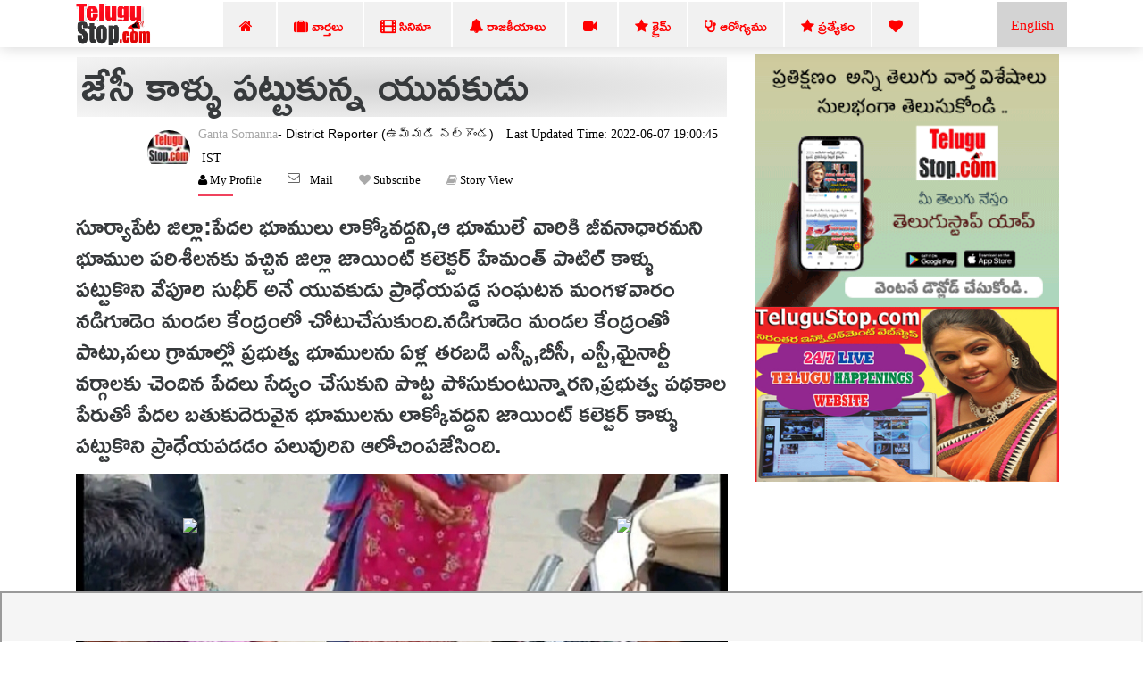

--- FILE ---
content_type: text/html; charset=UTF-8
request_url: https://telugustop.com/jesse-is-a-young-man-holding-legs
body_size: 12126
content:
<!DOCTYPE html><html lang="te"><head><link rel="stylesheet" type="text/css" href="https://telugustop.com/wp-content/themes/novapress-pro/css/default_include_7a596e.css" media="all" /> <link rel="stylesheet" type="text/css" href="https://telugustop.com/wp-content/themes/novapress-pro/css/tstop-theme-header3-telugu-min.css" media="all" /> <title>జేసీ కాళ్ళు పట్టుకున్న యువకుడు </title><meta name="author" content="Ganta Somanna"><meta name="news_keywords" content="Telugu Suryapet, Telugudistricts,Suryapet,జేసీ,కాళ్ళు,పట్టుకున్న,యువకుడు,Telugu Districts" /><meta name="keywords" content="Telugu Suryapet, Telugudistricts,Suryapet,జేసీ,కాళ్ళు,పట్టుకున్న,యువకుడు,Telugu Districts" /><meta name="description" content="సూర్యాపేట జిల్లా:పేదల భూములు లాక్కోవద్దని ఆ భూములే వారికి జీవనాధారమని భూముల పరిశీలనకు వచ్చిన జిల్లా జాయింట్ కలెక్టర్ హేమంత్ పాటిల్ కాళ్ళు పట్టుకొని వేపూరి సుధీర్ అనే యువకుడు ప్రాధేయపడ్డ సంఘటన మంగళవారం నడిగూడెం మండల కేంద్రంలో చోటుచేసుకుంది.
నడిగూడెం .Jesse Is A Young Man Holding Legs - Telugu Suryapet, Telugudistricts"/><script type="application/ld+json">{ "@context": "http://schema.org", "@type": "NewsArticle", "inLanguage":"te", "mainEntityOfPage":{ "@type":"WebPage", "@id":"https://telugustop.com/jesse-is-a-young-man-holding-legs" }, "headline": "జేసీ కాళ్ళు పట్టుకున్న యువకుడు", "isAccessibleForFree":"true", "alternativeHeadline":"జేసీ కాళ్ళు పట్టుకున్న యువకుడు", "keywords":"Telugu Suryapet, Suryapet, Telugudistricts", "url": "https://telugustop.com/jesse-is-a-young-man-holding-legs", "thumbnailUrl":"https://telugustop.com/wp-content/uploads/2022/06/IMG_20220607_184634.jpg", "articleBody": "సూర్యాపేట జిల్లా:పేదల భూములు లాక్కోవద్దని,ఆ భూములే వారికి జీవనాధారమని భూముల పరిశీలనకు వచ్చిన జిల్లా జాయింట్ కలెక్టర్ హేమంత్ పాటిల్ కాళ్ళు పట్టుకొని వే - TeluguStop.com", "image": { "@type": "ImageObject", "url":"https://telugustop.com/wp-content/uploads/2022/06/IMG_20220607_184634.jpg",	"height":"420",	"width":"700" }, "datePublished": "2022-06-07T19:00:45+05:30", "dateModified": "2022-06-07T19:00:45+05:30", "author": { "@type": "Person", "name": "Ganta Somanna", "url": "https://telugustop.com/telugustop-staff-bio-authors/?author_id=101&authorname=" }, "publisher": { "@type": "Organization", "name": "TeluguStop.com", "logo": { "@type": "ImageObject", "url": "https://telugustop.com/wp-content/themes/novapress-pro/tstop/img/telugustop-amp-logo-600-60.png", "width": 600, "height": 60 } }, "description": "సూర్యాపేట జిల్లా:పేదల భూములు లాక్కోవద్దని,ఆ భూములే వారికి జీవనాధారమని భూముల పరిశీలనకు వచ్చిన జిల్లా జాయింట్ కలెక్టర్ హేమంత్ పాటిల్ కాళ్ళు పట్టుకొని వేపూరి సుధీర్ అనే యువకుడు ప్రాధేయపడ్డ సంఘటన మంగళవారం నడిగూడెం మండల కేంద్రంలో చోటుచేసుకుంది.
నడిగూడెం మండల కేంద్రంతో పాటు,పలు గ్రామాల్లో ప్రభుత్వ భూములను ఏళ్ల తరబడి ఎస్సీ,బీసీ, ఎస్టీ,మైనార్టీ వర్గాలకు చెందిన పేదలు సేద్యం చేసుకుని పొట్ట పోసుకుంటున్నారని,ప్రభుత్వ పథకాల పేరుతో పేదల బతుకుదెరువైన భూములను లాక్కోవద్దని జాయింట్ కలెక్టర్ కాళ్ళు పట్టుకొని ప్రాధేయపడడం పలువురిని ఆలోచింపజేసింది..Telugu Suryapet, Suryapet, Telugudistricts"
}</script> <script type="application/ld+json"> { "@context": "https://schema.org", "@type": "BreadcrumbList", "itemListElement": [{ "@type": "ListItem", "position": 1, "name": "Suryapet Telugu", "item": "https://telugustop.com/telugu/suryapet-district-city-daily-latest-news" },{ "@type": "ListItem", "position": 2, "name": "Telugu Districts", "item": "https://telugustop.com/telugu/andhrapradesh-districts-news-videos" }] } </script><meta property="fb:app_id" content="1858991911002984" /><meta property="fb:pages" content="1478994548812463,1907964116084220,423709574397125,150431008860506,736075876564703,734390023615850,969990946498079,2042152906062671,421359341230738,420068735120133,420068735120133,227519544476550,2071112993147134,145686689588181,837924089725296,1835490673138241,1989642487940910,1947092552240381,151807332114365" /><meta property="og:title" content="జేసీ కాళ్ళు పట్టుకున్న యువకుడు" /><meta property="og:headline" content="జేసీ కాళ్ళు పట్టుకున్న యువకుడు" /><meta http-equiv="content-language" content="te" /><meta property="og:type" content="article" /><meta name="Googlebot-NewsXYZ" content="noindexXYZ, nofollow"><meta name="GooglebotXYZ" content="noindexXYZ"><meta property="og:description" content="సూర్యాపేట జిల్లా:పేదల భూములు లాక్కోవద్దని,ఆ భూములే వారికి జీవనాధారమని భూముల పరిశీలనకు వచ్చిన జిల్లా జాయింట్ కలెక్టర్ హేమంత్ పాటిల్ కాళ్ళు పట్టుకొని వేపూరి సుధీర్ అనే యువకుడు ప్రాధేయపడ్డ సంఘటన మంగళవారం నడిగూడెం మండల కేంద్రంలో చోటుచ" /><meta name="robots" content="index, follow, max-image-preview:large, max-snippet:-1, max-video-preview:-1"><meta property="og:image" content="https://telugustop.com/wp-content/uploads/2022/06/IMG_20220607_184634.jpg" /><meta property="og:image:url" content="https://telugustop.com/wp-content/uploads/2022/06/IMG_20220607_184634.jpg" /><meta property="og:image:width" content="700" /><meta property="og:image:height" content="420" /><meta property="og:image:alt" content="Telugu Suryapet, Suryapet, Telugudistricts" /><meta property="og:site_name" content="TeluguStop.com" /><meta property="og:updated_time" content="2022-06-07T19:00:45+05:30" /><meta property="article:published_time" content="2022-06-07T19:00:45+05:30" /><meta property="article:modified_time" content="2022-06-07T19:00:45+05:30" /><meta property="article:author" content="Ganta Somanna" /><meta property="article:publisher" content="TeluguStop.com"/><meta property="article:section" content="Suryapet News" /><meta property="article:tag" content="Telugu Suryapet" /><meta property="article:tag" content=" Suryapet" /><meta property="article:tag" content=" Telugudistricts" /><meta property="article:publisher" content="https://facebook.com/telugustop" /><meta property="article:content_tier" content="free" /><meta name="twitter:site" content="TeluguStop.com" /><meta name="twitter:card" content="summary_large_image" /><meta name="twitter:description" content="సూర్యాపేట జిల్లా:పేదల భూములు లాక్కోవద్దని,ఆ భూములే వారికి జీవనాధారమని భూముల పరిశీలనకు వచ్చిన జిల్లా జాయింట్ కలెక్టర్ హేమంత్ పాటిల్ కాళ్ళు పట్టుకొని వేపూరి సుధీర్ అనే యువకుడు ప్రాధేయపడ్డ సంఘటన మంగళవారం నడిగూడెం మండల కేంద్రంలో చోటుచ" /><meta name="twitter:title" content="జేసీ కాళ్ళు పట్టుకున్న యువకుడు" /><meta name="twitter:url" content="https://telugustop.com/jesse-is-a-young-man-holding-legs" /><meta name="twitter:image" content="https://telugustop.com/wp-content/uploads/2022/06/IMG_20220607_184634.jpg" /><meta name="title" content="జేసీ కాళ్ళు పట్టుకున్న యువకుడు"><meta itemprop="name" content="జేసీ కాళ్ళు పట్టుకున్న యువకుడు"/><meta itemprop="image" content="https://telugustop.com/wp-content/uploads/2022/06/IMG_20220607_184634.jpg" /> <meta itemprop="headline" content="జేసీ కాళ్ళు పట్టుకున్న యువకుడు" /><link rel='preconnect' href='//facebook.com' /><link rel='preconnect' href='//fonts.googleapis.com' /><link rel='preconnect' href='//googletagmanager.com' /><link rel='preconnect' href='//platform-api.sharethis.com' /><link rel='preconnect' href='//cdnjs.cloudflare.com' /><link rel='preconnect' href='//d5nxst8fruw4z.cloudfront.net' /><link rel="preload" href="https://telugustop.com/wp-content/themes/novapress-pro/tstop/img/telugustop_logo_smal.png" as="image"><link rel="icon" href="https://telugustop.com/wp-content/themes/novapress-pro/tstop/img/telugustop_square_logo.png" sizes="32x32" /><link rel="icon" href="https://telugustop.com/wp-content/themes/novapress-pro/tstop/img/telugustop_square_logo.png" sizes="192x192" /><link rel="apple-touch-icon-precomposed" href="https://telugustop.com/wp-content/themes/novapress-pro/tstop/img/telugustop_square_logo.png" /><meta name="msapplication-TileImage" content="https://telugustop.com/wp-content/themes/novapress-pro/tstop/img/telugustop_square_logo.png" /><meta name="apple-mobile-web-app-capable" content="yes"/><meta name="apple-mobile-web-app-status-bar-style" content="black"><link rel="apple-touch-icon" href="https://telugustop.com/wp-content/themes/novapress-pro/amp/pwa/icons/apple-icon-57x57.png"><link rel="apple-touch-icon" sizes="152x152" href="https://telugustop.com/wp-content/themes/novapress-pro/amp/pwa/icons/tstop-icon-152.png"><link rel="apple-touch-icon" sizes="180x180" href="https://telugustop.com/wp-content/themes/novapress-pro/amp/pwa/icons/tstop-icon-180.png"><link rel="apple-touch-startup-image" href="https://telugustop.com//wp-content/themes/novapress-pro/tstop/img/tstop_big_ph1.png"><meta name="apple-mobile-web-app-title" content="TeluguStop.com"><meta name="HandheldFriendly" content="true"><meta content="IE=Edge" http-equiv="X-UA-Compatible"><script async src="https://pagead2.googlesyndication.com/pagead/js/adsbygoogle.js?client=ca-pub-4998223829835440" crossorigin="anonymous"></script><script async src="https://www.googletagmanager.com/gtag/js?id=G-SXYL8VVTV7"></script><script> window.dataLayer = window.dataLayer || []; function gtag(){dataLayer.push(arguments);} gtag("js", new Date()); gtag("config", "G-SXYL8VVTV7");</script><meta content="text/html; charset=UTF-8" http-equiv="Content-Type"><meta http-equiv="X-UA-Compatible" content="IE=edge,chrome=1"><meta name="viewport" content="width=device-width, initial-scale=1"><meta name="HandheldFriendly" content="true"><meta name="apple-touch-fullscreen" content="YES"><link rel="canonical" href="https://telugustop.com/jesse-is-a-young-man-holding-legs" /><link rel="amphtml" href="https://telugustop.com/jesse-is-a-young-man-holding-legs?amp=yes" /><link rel="manifest" href="https://telugustop.com/manifest-pwa2.json"/><link rel="shortcut icon" href="https://telugustop.com/wp-content/themes/novapress-pro/tstop/img/tstop-favicon.ico" type="image/x-icon"/><link rel="icon" href="https://telugustop.com/wp-content/themes/novapress-pro/tstop/img/tstop-favicon.ico" type="image/x-icon"/><meta name="theme-color" content="#dd3333"><script type='text/javascript' src='https://telugustop.com/service-worker.js?ver=3.4'></script><style type="text/css">@font-face {font-family:Ramabhadra;font-style:normal;font-weight:400;src:url(/cf-fonts/s/ramabhadra/5.0.11/telugu/400/normal.woff2);unicode-range:U+0951-0952,U+0964-0965,U+0C00-0C7F,U+1CDA,U+200C-200D,U+25CC;font-display:swap;}@font-face {font-family:Ramabhadra;font-style:normal;font-weight:400;src:url(/cf-fonts/s/ramabhadra/5.0.11/latin/400/normal.woff2);unicode-range:U+0000-00FF,U+0131,U+0152-0153,U+02BB-02BC,U+02C6,U+02DA,U+02DC,U+0304,U+0308,U+0329,U+2000-206F,U+2074,U+20AC,U+2122,U+2191,U+2193,U+2212,U+2215,U+FEFF,U+FFFD;font-display:swap;}</style></head><body class="home"><noscript><iframe src="https://www.googletagmanager.com/ns.html?id=G-SXYL8VVTV7"
height="0" width="0" style="display:none;visibility:hidden"></iframe></noscript><div id="page" class="hfeed site">  <div class="wrapper-fluid wrapper-navbar" id="wrapper-navbar"> <nav class="navbar navbar-default navbar-fixed-top affix site-navigation" itemscope="itemscope" itemtype="https://schema.org/SiteNavigationElement" style="padding-bottom:0px;position:fixed;z-index:99999"><div class="container"><div class="row"><div class="col-md-12"><div class="navbar-header" style="overflow:hidden;height:51px"> <a href="/" class="custom-logo-link" rel="home" itemprop="url"><img width11="" height1="50" style="margin-top:1px;max-width1:250px;height:50px;opacity1:0.5" src="https://telugustop.com/wp-content/themes/novapress-pro/tstop/img/telugustop_logo_smal.png" class="custom-logo" alt="TeluguStop-Telugu Latest News Headlines"></a><a title="Andhra Telangana English News.." class="english-menu-header" href="https://english.telugustop.com/" style="float: right; vertical-align: middle; background: radial-gradient(lightgray, lightgray); padding: 15px;color: red;margin-left: 2px;">English</a><div class="collapse navbar-toggleable-md navbar-right" style="opacity11:0.7;display:block"><ul id="main-menu" class="nav navbar-nav navbar-right" ><li id="menu-item-1142749" class="menu-item"><a title="Home" href="https://TeluguStop.com" class="nav-link" ><span class="fa fa-home"></span>&nbsp;&nbsp;</a></li><li id="menu-item-1143206-2" class="menu-item"><a title="All Latest News" href="https://telugustop.com/telugu/daily-update-categories/telugu-andhra-telangana-tollywood-latest-political-movie-celebrity-live-news-updates-mobile-website" class="nav-link" ><span class="fa fa-suitcase"></span>&nbsp;వార్తలు&nbsp;</a></li><li id="menu-item-1143204-1" class="menu-item"><a title="Movie News" href="https://telugustop.com/telugu/telugu-andhra-tollywood-latest-movie-film-cinema-news-reviews-shooting-release-photos-website-mobile" class="nav-link" ><span class="fa fa-film" style="font-weight:900"></span>&nbsp;సినిమా&nbsp;</a></li><li id="menu-item-1145268-2" class="menu-item"><a title="Political" href="https://telugustop.com/telugu/telugu-andhra-telangana-latest-political-news-%E0%B0%A4%E0%B1%86%E0%B0%B2%E0%B1%81%E0%B0%97%E0%B1%81-%E0%B0%B0%E0%B0%BE%E0%B0%9C%E0%B0%95%E0%B1%80%E0%B0%AF-%E0%B0%AA%E0%B1%8A%E0%B0%B2%E0%B0%BF" class="nav-link" ><span class="fa fa-bell"></span>&nbsp;రాజకీయాలు&nbsp;</a></li><li id="menu-item-1143469-2" class="menu-item"><a title="Telugu Trending Videos-Health Tips,Political,Bhakthi.." href="https://telugustop.com/telugu/telugu-videos-viral-breaking-social-political-health-tips-bhakthi-fashion
" class="nav-link" ><span class="fa fa-video-camera"></span>&nbsp;</a></li> <li id="menu-item-1142749-1" class="menu-item"><a class="nav-link" href="https://telugustop.com/telugu/telugu-crime-rare-exclusive-breaking-telangana-andhra-%E0%B0%95%E0%B1%8D%E0%B0%B0%E0%B1%88%E0%B0%AE%E0%B1%8D-%E0%B0%B5%E0%B0%BE%E0%B0%B0%E0%B1%8D%E0%B0%A4%E0%B0%B2%E0%B1%81"><span class="fa fa-star"></span>&nbsp;క్రైమ్</a></li> <li id="menu-item-1143205-2" class="menu-item"><a title="Telugu Health Tips" href="/telugu/telugu-health-tips-yoga-beauty-ayurvedha-home-remedies-doctors-advice-health-arogya-samasyalu-problems-answers-videos" class="nav-link" ><span class="fa fa-stethoscope" style="font-weight:900"></span>&nbsp;ఆరోగ్యము</a></li> <li id="menu-item-1143469-1" class="menu-item"><a title="Telugu Top 10 Tips" href="https://telugustop.com/telugu/telugu-lo-top-ten-tips-chitkalu-helath-life-education-food-technology-mobile" class="nav-link" ><span class="fa fa-star"></span>&nbsp;ప్రత్యేకం</a></li> <li id="menu-item-1143469-1" class="menu-item"><a title="Most Viewed.." href="https://telugustop.com/telugu/telugu-flash-exclusive-daily-trending-viral-andhra-telangana-tollywood-celebrity-rare-private-news/" class="nav-link" ><span class="fa fa-heart"></span> </a></li> </ul></div></div></div></div></div> </nav><div class="clearfix"></div> <div class="spacer" style="height:58px"></div> </div> <div class="row" style="max-width:100%;margin:1px"> </div> <style>p { margin-top: 15px; font-weight:Normal;	font: Normal 27px/34px 'Ramabhadra'; font-weight: Normal; transition: color .5s ease; text-decoration: none; outline: 0; line-height: 35px; margin-top: 15px;	text-align:left;	clear:both; pointer-events: none; }</style><div class="wrapper" id="single-wrapper"> <div id="content" class="container"> <div class="row" style="overflow: hidden;"> <div id="primary" class="38 col-md-8 94 content-area 15" > <main id="main" class="site-main" role="main"> <article id="post-2042232" style="padding:3px 0 2px"><header class="entry-header" style="font-family:'Mandali';margin-left:1px;margin-right:1px;background1:whitesmoke;padding-top:1px"><h1 id="news-box-telugu-content-title" class="news-box-telugu-content-title">జేసీ కాళ్ళు పట్టుకున్న యువకుడు</h1><div data-nosnippet id="author-box" class="author-box"> <div id="uab-frontend-wrapper" class="author-byline uab-frontend-wrapper uab-template-4" style="clear:both;margin-left:70px;margin-top:0px"><div class="uab-author-profile-pic" style="width:10%;margin-top:5px"><div data-nosnippet class="uap-profile-image uap-profile-image-circle uab-show-popup" style="width:3.0rem;margin-top:15px"><a href="https://telugustop.com/telugustop-staff-bio-authors/?author_id=101&authorname=Ganta Somanna" target="_blank" style="font-family:Mandali;font-size:12px"><img src="https://cdn.telugustop.com/img/telugustop-brand-new1_author.jpg"></a></div></div><div class="uab-front-content" style="width:90%;padding:0px;margin-top:10px"><span class="uab-tab-header"><div class="uab-display-name" style="margin-bottom:1px"> <a href="https://telugustop.com/telugustop-staff-bio-authors/?author_id=101&authorname=Ganta Somanna" target="_blank" style="font-family:Mandali;font-weight:100;font-size:14px">Ganta Somanna</a><span class="uab-company-designation" style="font-size:14px;font-weight:100;color:black">- District Reporter (ఉమ్మడి నల్గొండ)</span><span class="" style="font-size:14px;font:Normal 14px/11px FontAwesome;margin-left:10px;font-weight:100;color:black">&nbsp;Last Updated Time:&nbsp;2022-06-07&nbsp;19:00:45 &nbsp;IST</span><div class="uab-short-contact " style="font-size:1px"><div class="uab-contact-inner"><div class="uab-user-website1"><span class="fa fa-user" style="font-size:10px;color:black;font:Normal 13px/14px FontAwesome"><a href="https://telugustop.com/telugustop-staff-bio-authors/?author_id=101&authorname=Ganta Somanna" target="_blank" style="font-size:10px;color:black;font:Normal 13px/14px FontAwesome">&nbsp;My Profile</a></span></div></div> <div class="uab-contact-inner"><div class="uab-user-email"><a href="/cdn-cgi/l/email-protection#4a2f2e233e25380a3e2f263f2d3f393e253a64292527712f2e233e25380a3e2f263f2d3f393e253a64292527" style="font-size:10px;color:black;font:Normal 13px/14px FontAwesome">Mail</a></div></div><div class="uab-contact-inner"><span class="fa fa-heart" style="font-size:10px>;font:Normal 13px/14px FontAwesome"><a target="_blan" href="https://api.whatsapp.com/send?phone=919992799973&text=Please Send Me Ganta Somanna Articles." style="font-size:10px;color:black;font:Normal 13px/14px FontAwesome">&nbsp;Subscribe</a> </span></div><div class="uab-contact-inner"><span class="fa fa-book" style="font-size:10px>;font:Normal 13px/14px FontAwesome"><a target="_blank" href="https://telugustop.com/telugu-stories/jesse-is-a-young-man-holding-legs/?ampstory=yes" style="font-size:10px;color:black;font:Normal 13px/14px FontAwesome">&nbsp;Story View</a> </span></div></div></div></span></div></div></div> </header>  <div class="index-37 entry-content 95-content" style="58;margin:0px;padding47:10px;margin-top:10px;58;font-size:1.325rem;font-family:Ramabhadra" id="35-content-115"><p>సూర్యాపేట జిల్లా:పేదల భూములు లాక్కోవద్దని,ఆ భూములే వారికి జీవనాధారమని భూముల పరిశీలనకు వచ్చిన జిల్లా జాయింట్ కలెక్టర్ హేమంత్ పాటిల్ కాళ్ళు పట్టుకొని వేపూరి సుధీర్ అనే యువకుడు ప్రాధేయపడ్డ సంఘటన మంగళవారం నడిగూడెం మండల కేంద్రంలో చోటుచేసుకుంది.నడిగూడెం మండల కేంద్రంతో పాటు,పలు గ్రామాల్లో ప్రభుత్వ భూములను ఏళ్ల తరబడి ఎస్సీ,బీసీ, ఎస్టీ,మైనార్టీ వర్గాలకు చెందిన పేదలు సేద్యం చేసుకుని పొట్ట పోసుకుంటున్నారని,ప్రభుత్వ పథకాల పేరుతో పేదల బతుకుదెరువైన భూములను లాక్కోవద్దని జాయింట్ కలెక్టర్ కాళ్ళు పట్టుకొని ప్రాధేయపడడం పలువురిని ఆలోచింపజేసింది.</p><div class="image-textoverlay" id="8first-desk-fbfield-img" style=margin-bottom:10px;text-align:center><img alt=" Jesse Is A Young Man Holding Legs-TeluguStop.com" title="Jesse Is A Young Man Holding Legs" style="width:100%;max-width:100%;margin-left:0px;margin:auto;text-align:center" src="https://telugustop.com/wp-content/uploads/2022/06/IMG_20220607_184634.jpg"/></div></div></article> <div id="socialshare-row" style="margin1:auto;text-align1:center;margin-top:-20px"><img src="https://telugustop.com/wp-content/themes/novapress-pro/tstop/img/sharingcaring.png" style="margin-left:150px;height:50px"/><div style="margin-top: -20px;margin-left: 190px;margin-bottom:12px"><a href="#" onclick="window.open('http://www.facebook.com/sharer.php?t=జేసీ కాళ్ళు పట్టుకున్న యువకుడు -&amp;u=https://telugustop.com/?p=2042232&utm_source=tstop_sharebar', 'facebookShare', 'width=326,height=236,left=300,top=400'); return false;" style="margin-left:10px" rel="noopener noreferrer"><img width="64" height="64" src="https://telugustop.com/img/social-icons/facebook.png" alt="Follow Us on Facebook" title="Follow Us on Facebook"></a><a target="_blank" rel="noopener noreferrer" href="whatsapp://send?text=జేసీ కాళ్ళు పట్టుకున్న యువకుడు https://telugustop.com/?p=2042232&utm_source=tstop_sharebar" target="_blank" class="sidebar-small-item"><img width="64" height="64" data-cfsrc="https://telugustop.com/wp-content/themes/novapress-pro/tstop/img/whatsapp.png" alt="Follow Us on WhatsApp" title="Follow Us on WhatsApp" src="https://telugustop.com/img/social-icons/whatsapp1.png"></a><a rel="noopener noreferrer" href="#" onclick="window.open('http://twitter.com/share?text=జేసీ కాళ్ళు పట్టుకున్న యువకుడు -&amp;url=https://telugustop.com/?p=2042232&utm_source=tstop_sharebar ', 'twitterShare', 'width=626,height=436'); return false;" target="_blank"><img width="64" height="64" alt="Follow Us on Twitter" title="Follow Us on Twitter" data-cfstyle="opacity: 0.8; -moz-opacity: 0.8;" scale="0" src="https://telugustop.com/img/social-icons/twitter.png"></a></div></div><div class="row" id="email-subsription-box" style="width: 70%; margin: auto;margin-top:-10px"><script data-cfasync="false" src="/cdn-cgi/scripts/5c5dd728/cloudflare-static/email-decode.min.js"></script><script type="text/javascript" src="https://telugustop.com/wp-content/themes/novapress-pro/tstop/email-newsletter/widget21.js"></script><div style="background: #CCC;padding: 5px;margin-bottom: 20px"><h4 style="font:Normal 23px/34px 'Ramabhadra';color:red">తెలుగు వార్త విశేషాలు సులభముగా తెలుసుకోండి!!!!</span></h4><div style="background:white;padding:2px"><div class="form-fields"> <div class="input-group"> <div class="form-intro"> <span style="font:Normal 23px/34px 'Ramabhadra'">ప్రతి రోజు ముఖ్యమైన వార్త విశేషాలు ,సినిమా,రాజకీయ విశ్లేషణలు,ఆరోగ్య సూత్రాలు,ఎన్నారై ,వీసా సమాచారం కోసం తెలుగుస్టాప్ డైలీకి Subscribe చేయండి,సోషల్ మీడియా లో ఫాలో అవ్వండి.మీ ఇమెయిల్/ఫోన్ నెంబర్(Country Code) తో నమోదు చేయండి.</span></div><div class="eemail_msg"><span id="eemail_msg" style="color:red"></span> </div> <input type="hidden" id="mode" name="mode" value="desktop"/> <input type="hidden" id="category_id" name="category_id" value="607594,31274"/><input type="text" name="eemail_txt_email" id="eemail_txt_email" placeholder="మీ ఇమెయిల్/ఫోన్ నెంబర్(Country Code) తో నమోదు చేయండి." class="form-control" required="" style="color:black;z-index:999;height: 40px;border:gray;font-size: 17px;font-weight: 900;border:4px dotted gray" onkeypress="if(event.keyCode==13) eemail_submit_ajax('https://telugustop.com/wp-content/plugins/email-newsletter/widget')" onblur="if(this.value=='') this.value='మీ ఇమెయిల్/ఫోన్ నెంబర్(Country Code) తో నమోదు చేయండి.';" onfocus="if(this.value=='మీ ఇమెయిల్/ఫోన్ నెంబర్(Country Code) తో నమోదు చేయండి.') this.value='';" value="" maxlength="210"> <span class="input-group-addon"></span><input type="submit" name="submit" value="Subscribe" class="btn btn-default form-control" onclick="return eemail_submit_ajax('https://telugustop.com/wp-content/plugins/email-newsletter/widget')"> <a href="https://www.facebook.com/TeluguStop" target="_blank" style="margin-left:10px" rel="noopener noreferrer"><img width="32" height="32" src="https://telugustop.com/img/social-icons/facebook.png" alt="Follow Us on Facebook" title="Follow Us on Facebook" src="https://telugustop.com/img/social-icons/facebook.png"></a>&nbsp;<a target="_blank" rel="noopener noreferrer" href="https://api.whatsapp.com/send?phone=919992799973&amp;text=మీ కాంటాక్ట్‌లో మా నెంబర్‌ను(919992799973) సేవ్ చేసుకుని ఈ మెసేజ్‌ని మాకు పంపించండి .. అన్ని విశేషాలు పొందండి .. నేను%20తెలుగుస్టాప్%20Whatsapp%20చేరడానికి%20ఆసక్తి%20కలిగి%20ఉన్నాను.మీ%20జాబితాకు%20నా%20నెంబర్ %20 ని %20 జాయిన్ %20 చేయగలరు.#TeluguNews" class="sidebar-small-item"><img width="32" height="32" data-cfsrc="https://telugustop.com/wp-content/themes/novapress-pro/tstop/img/whatsapp.png" alt="Follow Us on WhatsApp" title="Follow Us on WhatsApp" src="https://telugustop.com/img/social-icons/whatsapp1.png"></a>&nbsp; <a rel="noopener noreferrer" href="https://twitter.com/telugustop" target="_blank"><img width="32" height="32" alt="Follow Us on Twitter" title="Follow Us on Twitter" data-cfstyle="opacity: 0.8; -moz-opacity: 0.8;" scale="0" src="https://telugustop.com/img/social-icons/twitter.png"></a>&nbsp;<a rel="noopener noreferrer" href="https://www.youtube.com/c/TeluguStopMedia?sub_confirmation=1" target="_blank"><img width="32" height="32" data-cfsrc="https://telugustop.com/img/social-icons/youtube.png" alt="Follow Us on YouTube" title="Follow Us on YouTube" src="https://telugustop.com/img/social-icons/youtube.png"></a> </div></div></div></div></div><div class="row" id="single-below-content-ad"> </div> </main><div id="widgets-below-fixed-post-related-grid----607594--31274" style="padding-left:0px;margin-top:10px"> <div class="row" id="Latest-Category-Desc" style="background-color: ;margin:0px;"> <div class="news-category" style="text-align:left";> <p class="bg-red-dark">Latest Suryapet News</p> <div class="bg-red-dark full-bottom"></div> </div>  <ul class="list-unstyled" style="background-color:;5px;margin-bottom:1px;"> </div></div> </div> <div id="right-side-bar" class="col-md-4 widget-area" role="complementary" style="margin-top11: 5px;"> <div class="row"> </div> <div id='androidapp-ad'><a href='https://telugustop.com/app' target=_blank ><img src=https://telugustop.com/geo-content/brand-images/app-marketing-ads/TeluguStop_App_300_250_3.gif alt='Download TeluguStop App' width='400px'/></a></div><div id="vid" style="margin:auto;text-align:center"><a href="https://www.youtube.com/watch?v=AQpiipst4WI" target="_blank"><img width="410" height="215" src="https://telugustop.com/wp-content/themes/novapress-pro/tstop/img/tstop_big_ph1.png"/></a></div><div id="raasi-phalalu"></div><div data-ad="telugustop.com_fluid_sky_desktop_skyscraper_right" data-devices="m:1,t:1,d:1" style="min-height: 616px;" class="demand-supply"></div> <div class="row" id="Latest-Category-Desc" style="background-color: ;0;"> <div class="news-category" style="text-align:left";> <p class="bg-red-dark">తాజా వార్తలు</p> <div class="bg-red-dark full-bottom"></div> </div>  <ul class="list-unstyled" style="background-color:;5px;margin-bottom:1px;"> </div> <div class="row" id="Latest-All" style="background-color: ;0;"> <div class="news-category" style="text-align:left";> <p class="bg-red-dark">టాప్ స్టోరీస్</p> <div class="bg-red-dark full-bottom"></div> </div>  <ul class="list-unstyled" style="background-color:;5px;margin-bottom:1px;"> </div> <div class="row" id="Latest-Category-Desc" style="background-color: ;0;"> <div class="news-category" style="text-align:left";> <p class="bg-red-dark">క్రైమ్ న్యూస్</p> <div class="bg-red-dark full-bottom"></div> </div>  <ul class="list-unstyled" style="background-color:;5px;margin-bottom:1px;"> </div> <div class="row" id="Latest-Category-Desc" style="background-color: ;0;"> <div class="news-category" style="text-align:left";> <p class="bg-red-dark">అవీ...ఇవి</p> <div class="bg-red-dark full-bottom"></div> </div>  <ul class="list-unstyled" style="background-color:;5px;margin-bottom:1px;"> </div> <div class="row" id="Fixed-Random" style="background-color: ;0;"> <div class="news-category" style="text-align:left";> <p class="bg-red-dark">ప్రత్యేకం</p> <div class="bg-red-dark full-bottom"></div> </div>  <ul class="list-unstyled" style="background-color:;5px;margin-bottom:1px;"> <li class="media orderdlist" style="">  <div class="media-body widget-showimg" id="widget-showimg" style=";width:100%"> <h5 class="widget-grid-post-title-link" > <a rel="nofollow" href="https://telugustop.com/super-star-krishna-mistakes-in-his-life-%e0%b0%b8%e0%b1%82%e0%b0%aa%e0%b0%b0%e0%b1%8d-%e0%b0%b8%e0%b1%8d%e0%b0%9f%e0%b0%be%e0%b0%b0%e0%b1%8d-%e0%b0%95%e0%b1%83%e0%b0%b7%e0%b1%8d%e0%b0%a3" class="link-telugu-style" style="color:black;line-height:1.2" alt="సూపర్ స్టార్ కృష్ణ తన జీవితంలో చేసిన నాలుగు తప్పులు ఇవేనా..?" title="సూపర్ స్టార్ కృష్ణ తన జీవితంలో చేసిన నాలుగు తప్పులు ఇవేనా..?"> సూపర్ స్టార్ కృష్ణ తన జీవితంలో చేసిన నాలుగు తప్పులు ఇవేనా..?</a> </h5> </div> </li> <li class="media orderdlist" style="">  <div class="media-body widget-showimg" id="widget-showimg" style=";width:100%"> <h5 class="widget-grid-post-title-link" > <a rel="nofollow" href="https://telugustop.com/these-5-foods-helps-to-get-rid-of-belly-fat-quickly" class="link-telugu-style" style="color:black;line-height:1.2" alt="ఈ 5 ఆహారాలు మీ డైట్ లో ఉంటే బాన పొట్ట కొద్దిరోజుల్లోనే ఫ్లాట్ గా మారుతుంది!" title="ఈ 5 ఆహారాలు మీ డైట్ లో ఉంటే బాన పొట్ట కొద్దిరోజుల్లోనే ఫ్లాట్ గా మారుతుంది!"> ఈ 5 ఆహారాలు మీ డైట్ లో ఉంటే బాన పొట్ట కొద్దిరోజుల్లోనే ఫ్లాట్ గా మారుతుంది!</a> </h5> </div> </li> <li class="media orderdlist" style="">  <div class="media-body widget-showimg" id="widget-showimg" style=";width:100%"> <h5 class="widget-grid-post-title-link" > <a rel="nofollow" href="https://telugustop.com/if-unmarried-people-visit-srinivasamangapuram-swami-wedding-clocks-will-come-close-%e0%b0%aa%e0%b1%86%e0%b0%b3%e0%b1%8d%e0%b0%b2%e0%b0%bf" class="link-telugu-style" style="color:black;line-height:1.2" alt="పెళ్లి కాని వారు శ్రీనివాసమంగాపురం స్వామివారిని దర్శిస్తే.. వివాహ ఘడియలు దగ్గర పడతాయి..!" title="పెళ్లి కాని వారు శ్రీనివాసమంగాపురం స్వామివారిని దర్శిస్తే.. వివాహ ఘడియలు దగ్గర పడతాయి..!"> పెళ్లి కాని వారు శ్రీనివాసమంగాపురం స్వామివారిని దర్శిస్తే.. వివాహ ఘడియలు దగ్గర పడతాయి..!</a> </h5> </div> </li> <li class="media orderdlist" style="">  <div class="media-body widget-showimg" id="widget-showimg" style=";width:100%"> <h5 class="widget-grid-post-title-link" > <a rel="nofollow" href="https://telugustop.com/reasons-and-symptoms-of-dehydration" class="link-telugu-style" style="color:black;line-height:1.2" alt="Reasons and symptoms of Dehydration" title="Reasons and symptoms of Dehydration"> డీహైడ్రేషన్ యొక్క కారణాలు మరియు లక్షణాలు</a> </h5> </div> </li> <li class="media orderdlist" style="">  <div class="media-body widget-showimg" id="widget-showimg" style=";width:100%"> <h5 class="widget-grid-post-title-link" > <a rel="nofollow" href="https://telugustop.com/telugu-daily-astrology-prediction-rasi-phalalu-february-22-monday-2021-%e0%b0%b0%e0%b0%be%e0%b0%b6%e0%b0%bf-%e0%b0%ab%e0%b0%b2%e0%b0%be%e0%b0%b2%e0%b1%81" class="link-telugu-style" style="color:black;line-height:1.2" alt="తెలుగు రాశి ఫలాలు, పంచాంగం - ఫిబ్రవరి 22, సోమవారం, 2021" title="తెలుగు రాశి ఫలాలు, పంచాంగం - ఫిబ్రవరి 22, సోమవారం, 2021"> తెలుగు రాశి ఫలాలు, పంచాంగం - ఫిబ్రవరి 22, సోమవారం, 2021</a> </h5> </div> </li> </div> <a style="color:red;font-weight:900;font-family:Mandali" href="https://www.youtube.com/c/telugustopmedia?sub_confirmation=1" target="_blank"> <img src="https://telugustop.com//wp-content/themes/novapress-pro/tstop/img/youtube-subscribe-slide.gif"> </a> </div><div id="widget-post-related-posts-gallery"> </div></div> </div> </div></div><div class="row" id="wrapper-footer" style="margin:auto;width:100%"> <a target=_blank rel="noopener" href="https://api.whatsapp.com/send?phone=919992799973&text=Please Save Our Number (919992799973) in your contacts & Send Message.#Suryapet"><img src="https://telugustop.com//wp-content/themes/novapress-pro/tstop/img/telugu-news-tips-videos-viral-vaarthalu-how-to-get-telugustop-whatsapp-number-group.gif" alt="Telugu News,Videos Viral Photos WhatsApp Number Group" style="width:100%"/></a></div><div class="breaking-slide-footer-fixed"><iframe src="https://telugustop.com/tool-links/?type=tstop-widgets-breaking-slide&subtype=desktop" width="100vw" style="width: 100vw" ></iframe></div><div data-nosnippet class="wrapper" id="wrapper-footer" style="width:99.9%;margin:auto;margin-top:10px;;font-family:Arial"><div class="container"><div class="row"><div class="col-md-10"><div class="row"> <aside id="nav_menu-1" class="widget widget_nav_menu col-md-4"><h3 class="widget-title">Channels</h3><div class="menu-main-menu-container"><ul id="menu-main-menu" class="menu"><li class="fa fa-home "><a href="/">Home</a></li><li class="fa fa-info"><a href="https://telugustop.com/telugu/telugu-tollywood-latest-political-movie-crime-news-andhra-telangana-states/">English Version</a></li><li class="fa fa-star"><a href="https://telugustop.com/telugu/telugu-lo-top-ten-tips-chitkalu-helath-life-education-food-technology-mobile">TeluguStop Exclusive Stories</a></li><li class="fa fa-bell"><a href="https://telugustop.com/telugu/telugu-andhra-telangana-latest-political-news-%E0%B0%A4%E0%B1%86%E0%B0%B2%E0%B1%81%E0%B0%97%E0%B1%81-%E0%B0%B0%E0%B0%BE%E0%B0%9C%E0%B0%95%E0%B1%80%E0%B0%AF-%E0%B0%AA%E0%B1%8A%E0%B0%B2%E0%B0%BF">Political</a></li><li class="fa fa-film"><a href="/telugu/telugu-andhra-tollywood-latest-movie-film-cinema-news-reviews-shooting-release-photos-website-mobile">Movie News</a></li><li class="fa fa-star"><a href="https://telugustop.com/telugu/telugu-movie-live-reviews-previews-censor-audio-public-talk-report-in-telugu-font-lo-mobile-website">Movie Reviews</a></li><li class="fa fa-info"><a href="https://telugustop.com/telugu/telugu-andhra-telangana-tollywood-latest-political-movie-celebrity-live-news-updates-mobile-website">Flash/Breaking News</a></li><li class="fa fa-heart"><a href="https://telugustop.com/telugu/telugu-flash-exclusive-daily-trending-viral-andhra-telangana-tollywood-celebrity-rare-private-news/"> Trending Viral News</a></li><li class="fa fa-info"><a href="https://telugustop.com/telugu/telugu-crime-rare-exclusive-breaking-telangana-andhra-%E0%B0%95%E0%B1%8D%E0%B0%B0%E0%B1%88%E0%B0%AE%E0%B1%8D-%E0%B0%B5%E0%B0%BE%E0%B0%B0%E0%B1%8D%E0%B0%A4%E0%B0%B2%E0%B1%81">Crime News</a></li><li class="fa fa-info"><a href="https://telugustop.com/telugu/telugu-celebrity-rare-private-exclusive-actress-photo-talks/">Photo Talks</a></li><li class="fa fa-stethoscope"><a href="https://telugustop.com/telugu/telugu-health-tips-yoga-beauty-ayurvedha-home-remedies-doctors-advice-health-arogya-samasyalu-problems-answers-videos/">Health Tips</a></li><li class="fa fa-video-camera"><a href="https://telugustop.com/telugu/telugu-videos-viral-breaking-social-political-health-tips-bhakthi-fashion">Viral Videos</a></li><li class="fa fa-plane"><a href="https://telugustop.com/telugu/telugu-nri-world-international-news-usa-america-dubai-uae-canada-events-visa-immigration-student-travel-forum/">NRI News</a></li><li class="fa fa-tv"><a href="https://telugustop.com/telugu/telugu-tv-telivision-media-channel-shows-timings-anchor-cast-crew-details/
">TV Shows/Serials List</a></li><li class="fa fa-spoon"><a href="https://telugustop.com/telugu/telugu-recipes-andhra-telangana-style-food-traditional-ruchulu-vantalu-cooking-videos-language-pdf-books-online-download-mobile-website
">Vantalu Recipes</a></li><li class="fa fa-info "><a href="https://telugustop.com/telugu/telugu-devotional-bhakthi-pooja-festival-panchangam-temples-songs-videos-language-pdf-books-online-download-mobile-website
">Bhakthi/Devotional</a></li><li class="fa fa-info "><a href="https://telugustop.com/telugu/telugu-daily-raasi-phalalu-horoscope-astrology-weekly-jathakam-good-timings-%E0%B0%A4%E0%B1%86%E0%B0%B2%E0%B1%81%E0%B0%97%E0%B1%81-%E0%B0%B0%E0%B0%BE%E0%B0%B6%E0%B0%BF-%E0%B0%AB%E0%B0%B2%E0%B0%BE/
">Daily Rasi Phalalu/Horoscope</a></li><li class="fa fa-info "><a href="https://telugustop.com/telugu/telugu-tollywood-andhra-pradesh-telangana-press-releases-news-events-details/
">Press Releases</a></li><li class="fa fa-info "><a href="https://telugustop.com/telugu/telugu-trending-stories/">Viral Stories</a></li><li class="fa fa-info "><a href="https://telugustop.com/telugu-daily-trends-daily-topics-trending-in-telugu/">Trends..</a></li><li class="fa fa-book"><a href="https://telugustop.com/telugu/telugu-daily-quotes-inspirational-motivational-love-friendship-life-family-political-social-whatsapp-facebook-instagram-sharing-images/">Quotes</a></li><li class="fa fa-book " style="width:900px;margin-top:25px">&nbsp;Baby Names : </br> <a href="https://telugustop.com/telugu//telugu-baby-boy-children-full-names-perulu-with-meaning-nakshatra-birth-time-rashi-starting-a-to-z-twins-traditional-south-indian-website-list-pdf">Baby Boy Names</a> </br> <a href="https://telugustop.com/telugu//telugu-baby-girl-children-full-names-perulu-with-meaning-nakshatra-birth-time-rashi-starting-a-to-z-twins-traditional-south-indian-website-list-pdf/ ">Baby Girl Names</a></li><li class="fa fa-photo menu-item" style="width:900px;margin-top:25px">&nbsp;Galleries : </br> &nbsp;&nbsp; <a href="https://telugustop.com/telugu/telugu-latest-movie-cinema-photos-album-galleries-wallpapers-hd-posters-download-mobile-website">Movie Wallpapers</a>&nbsp;&nbsp;</li><li class="fa fa-list menu-item" style="width:900px;margin-top:35px">Profiles : <a title="Telugu Top Celebrity Profiles" alt="Telugu Top Celebrity Profiles" href="https://telugustop.com/telugu/telugu-tollywood-andhra-telangana-top-popular-celebrity-stars-profiles-biography-news-videos-wiki-photo-image-list-website" style="color1:red">Celebrity Names List</a>&nbsp;&nbsp;<a title="Telugu Actor Profiles" alt="Telugu Actor Profiles" href="https://telugustop.com/telugu/telugu-tollywood-actor-hero-film-stars-profiles-biography-biodata-wiki-news-videos-pics-photo-images-list-mobile-website">Actor Hero Profiles</a>&nbsp;<a title="Telugu TV Anchors Profiles" alt="Telugu TV Anchors Profiles" href="https://telugustop.com/telugu/telugu-tollywood-tv-anchors-profiles-tv9-abn-sakshi-maa-zee-tv5-gemini-anchor-biography-biodata-wiki-list-hot-images-website" style="color1:green">TV Anchors Profiles</a> <br> &nbsp;<a title="Telugu Political Profiles" alt="Telugu Political Profiles" href="https://telugustop.com/telugu/telugu-andhra-pradesh-telangana-political-leaders-congress-trs-telugudesam-ysrcongress-profiles-biography-biodata-wiki-news-videos-pics-photo-images-list">Politicians</a>&nbsp;<a title="Telugu Singers Profiles" alt="Telugu Singers Profiles" href="https://telugustop.com/telugu/telugu-tollywood-singers-andhra-telangana-movie-album-singers-profiles-biography-biodata-wiki-news-videos-pics-photo-images-list-details">Singers</a>&nbsp;<a title="Telugu Folk Janapadam Telangana Singers Profiles" alt="Telugu Folk Janapadam Telangana Singers Profiles" href="https://telugustop.com/telugu/telugu-telangana-andhra-folk-singers-dj-song-bthukama-contemporary-janapadam-male-female-list-details-biography-musicians/">Folk Singers</a>&nbsp; &nbsp;<a title="Telugu TV Star Profiles" alt="Telugu TV Star Profiles" href="https://telugustop.com/telugu/telugu-tv-stars-actress-actor-videos-stars-profiles-biography-biodata-wiki-news-videos-pics-photo-images-list">TV Stars Profiles</a>&nbsp; <a title="Telugu Producers Profiles" alt="Telugu Producers Profiles" href="https://telugustop.com/telugu/producer-tollywood-celebs-telugu-producers-profiles-biography-biodata-wiki-news-videos-pics-photo-images-list">Producers</a>&nbsp;<a title="Telugu Directors Profiles" href="https://telugustop.com/telugu/telugu-tollywood-directors-profiles-biography-biodata-wiki-news-videos-pics-photo-images-list">Directors</a> <a title="Telugu Sports Celebrity Profiles" href="https://telugustop.com/telugu/telugu-andhra-telangana-sports-cricket-chess-badminton-kabbadi-stars-celebs-profiles-biography-biodata-wiki-news-videos-pics-photo-images-list">Sports </a></li></ul></div></aside><aside id="nav_menu-2" class="widget widget_nav_menu col-md-4"><h3 class="widget-title">Search..</h3><form id="mc4wp-form-2" class="mc4wp-form mc4wp-form-88" method="get" data-id="88" data-name="Get more stories like this in your inbox" action="https://telugustop.com"><div class="mc4wp-form-fields"><div class="form-fields"><div class="input-group"><input type="text" name="s" placeholder="Enter Search Text" class="form-control" required="" style="color:black;z-index:999"> <span class="input-group-addon"></span><input type="submit" value="Search" class="btn btn-default form-control"></div></div><div style="display: none;"></div><div class="mc4wp-response"></div></form><h3 class="widget-title" style="margin-top:15px">More Info</h3><div class="menu-more-info-container" style="margin-left:15px"><ul id="menu-more-info" class="menu"><li id="menu-item-87"><a href="https://telugustop.com/telugustop-staff/" rel="nofollow">About Us</a></li><li id="menu-item-87"><a href="https://telugustop.com/telugu-stop-jobs-content-writers-video-social-media-editor-freelance-openings-jobs/">Jobs</a></li><li id="menu-item-87"><a href="https://telugustop.com/fact-checking-policy-editorial">Fact Checking Policy</a></li><li id="menu-item-87"><a href="https://telugustop.com/corrections-policy/">Corrections Policy</a></li><li id="menu-item-87"><a href="https://telugustop.com/cookie-policy/">Cookie Policy</a></li><li id="menu-item-98"><a href="/advertising-rate-card-pricing-details/" rel="nofollow">Advertising</a></li><li id="menu-item-99"><a href="/copyright-policy">DMCA / Removal</a></li><li id="menu-item-85"><a href="/terms-and-conditions/">Terms of Use</a></li><li id="menu-item-86"><a href="/privacy-policy/">Privacy Policy</a></li></ul></div></aside><aside id="social-widget-1" class="widget Social_Widget col-md-4"><h3 class="widget-title" style="margin:0px">Download App</h3><a href="https://play.google.com/store/apps/details?id=com.telugustop.telugu.news" target="_blank" alt="Download Telugu Local News Videos Android App - TeluguStop" rel="noopener"><img src="https://telugustop.com//geo-content/brand-images/app-marketing-ads/google-play-badge-3.png"/></a><a href="https://apps.apple.com/us/app/telugu-local-news-videos-app/id6448741988" target="_blank" rel="nofollow noopener" alt="Download Telugu Local News Videos IOS App - TeluguStop"><img src="https://telugustop.com//geo-content/brand-images/app-marketing-ads/TeluguStop_Download_on_the_App_Store_Badge_1.png"/></a><a href="https://app.telugustop.com" target="_blank" alt="Telugu Local News Videos Android IOS APP" rel="noopener">Telugu Local News Videos Android / IOS App </a> | <a href="https://www.amazon.com/gp/product/B0CJQZB5G2" target="_blank" rel="nofollow noopener" alt="Telugu Local News Android APP">Telugu News App- Amazon Store</a><h3 class="widget-title">Follow Us!</h3><div class="socialmedia-buttons smw_left"> <a href="https://www.facebook.com/TeluguStop" target="_blank" style="margin-left:10px" rel="nofollow me noopener"><img width="48" height="48" src="https://telugustop.com/img/social-icons/facebook.png" alt="Follow Us on Facebook" title="Follow Us on Facebook" style="opacity: 0.8; -moz-opacity: 0.8;" class="fade" scale="0"></a>&nbsp;<a target="_blank" rel="noopener noreferrer nofollow" href="https://api.whatsapp.com/send?phone=919992799973&text=మీ కాంటాక్ట్‌లో మా నెంబర్‌ను(919992799973) సేవ్ చేసుకుని ఈ మెసేజ్‌ని మాకు పంపించండి .. అన్ని విశేషాలు పొందండి .. నేను%20తెలుగుస్టాప్%20Whatsapp%20చేరడానికి%20ఆసక్తి%20కలిగి%20ఉన్నాను.మీ%20జాబితాకు%20నా%20నెంబర్ %20 ని %20 జాయిన్ %20 చేయగలరు.#TeluguNews" class="sidebar-small-item"><img width="48" height="48" src="https://telugustop.com/img/social-icons/whatsapp1.png" alt="Follow Us on WhatsApp" title="Follow Us on WhatsApp" style="opacity: 0.8; -moz-opacity: 0.8;" class="fade" scale="0"></a>&nbsp; <a rel="me noopener" href="https://twitter.com/telugustop" target="_blank"><img width="48" height="48" src="https://telugustop.com/img/social-icons/twitter.png" alt="Follow Us on Twitter" title="Follow Us on Twitter" style="opacity: 0.8; -moz-opacity: 0.8;" class="fade" scale="0"></a>&nbsp;<a rel="me href="https://www.youtube.com/c/TeluguStopMedia?sub_confirmation=1" target="_blank"><img width="48" height="48" src="https://telugustop.com/img/social-icons/youtube.png" alt="Follow Us on YouTube" title="Follow Us on YouTube" style="opacity: 0.8; -moz-opacity: 0.8;" class="fade" scale="0"></a><a rel="me noopener" href="https://www.instagram.com/telugustop1/" target="_blank"><img width="48" height="48" src="https://telugustop.com/img/social-icons/instagram.png" alt="Follow Us on Instagram" title="Follow Us on Instagram" style="opacity: 0.8; -moz-opacity: 0.8;" class="fade" scale="0"></a><h3 class="widget-title" style="margin-top:20px">Contact Us!</h3><ul id="menu-more-info" class="menu"><li id="menu-item-87" class="menu-item" style="clear:both;width:100%"> <a href="https://telugustop.com/send-questions/" target="-blank" rel="noopener noreferrer nofollow">Contact Us</a><br></li><li id="menu-item-87" class="menu-item">
TeluguStop.com Media</br>SRR SIYA RESIDENCY, SRI SRI CIRCLE, Khammam, Telangana - 507002</br>Phone Number : <a href="tel:9992799973">9992799973</a></li><li id="menu-item-87" class="menu-item" style="clear:both;width:100%"> <a href="/cdn-cgi/l/email-protection#2940474f46695d4c455c4e5c5a5d4659074a4644" target="-blank" rel="noopener noreferrer nofollow"><span class="__cf_email__" data-cfemail="1b72757d745b6f7e776e7c6e686f746b35787476">[email&#160;protected]</span></a><br></li><li id="menu-item-87" class="menu-item"> Messanger : <a href="https://m.me/telugustop" rel="noopener noreferrer nofollow" target="_blank">m.me/telugustop</a></li></ul></div> </aside> <aside style="height:60px">&nbsp;</aside><div class="row"></div></div> <footer id="colophon" class="site-footer" role="contentinfo" style="text-align:center;font-family:Arial"><div class="site-info" style="font-family:Arial"> Copyright © 2018 TeluguStop All Rights Reserved</div></footer></div></div></div></div><div class="next-button"><a href="https://telugustop.com/?p=2042236" alt="Go To Next..." title="Go To Next..."><img width="64" height="64" src="https://telugustop.com/img/btns/next.png"/></a></div><div class="prev-button"><a href="https://telugustop.com/?p=2042202" alt="Go To Prev..." title="Go To Prev..."><img width="64" height="64" src="https://telugustop.com/img/btns/previous.png"/></a></div><script data-cfasync="false" src="/cdn-cgi/scripts/5c5dd728/cloudflare-static/email-decode.min.js"></script><script> var pathvars={workerStatus: false};window._peq = window._peq || []; window._peq.push(["init","Suryapet"]); </script> <!-propellerads pop--> </body></html>

--- FILE ---
content_type: text/html; charset=utf-8
request_url: https://www.google.com/recaptcha/api2/aframe
body_size: 265
content:
<!DOCTYPE HTML><html><head><meta http-equiv="content-type" content="text/html; charset=UTF-8"></head><body><script nonce="CmlntRsYD1iXkJioEMRc7Q">/** Anti-fraud and anti-abuse applications only. See google.com/recaptcha */ try{var clients={'sodar':'https://pagead2.googlesyndication.com/pagead/sodar?'};window.addEventListener("message",function(a){try{if(a.source===window.parent){var b=JSON.parse(a.data);var c=clients[b['id']];if(c){var d=document.createElement('img');d.src=c+b['params']+'&rc='+(localStorage.getItem("rc::a")?sessionStorage.getItem("rc::b"):"");window.document.body.appendChild(d);sessionStorage.setItem("rc::e",parseInt(sessionStorage.getItem("rc::e")||0)+1);localStorage.setItem("rc::h",'1770004581511');}}}catch(b){}});window.parent.postMessage("_grecaptcha_ready", "*");}catch(b){}</script></body></html>